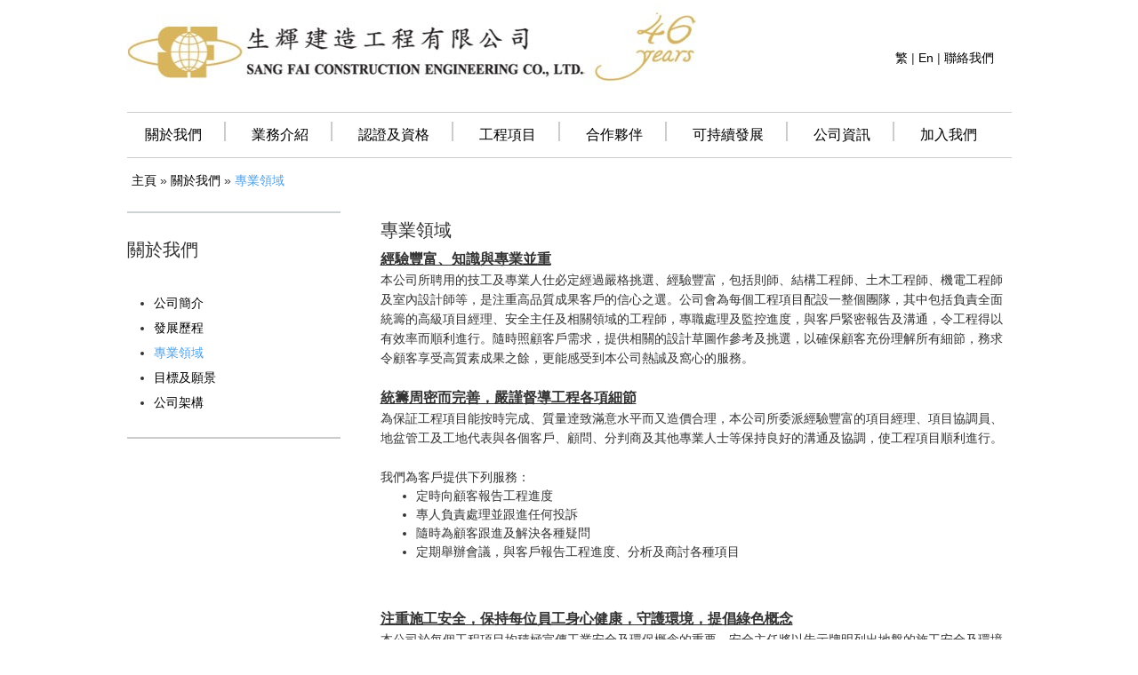

--- FILE ---
content_type: text/html
request_url: http://sang-fai.com/sangfai/about/22
body_size: 20006
content:
<!DOCTYPE html>
<html lang="zh-CN">
  <head>
    <meta charset="utf-8">
	<base href="http://sang-fai.com/">
    <meta http-equiv="X-UA-Compatible" content="IE=edge">
    <meta name="viewport" content="width=device-width, initial-scale=1">
    <meta name="viewport" content="width=device-width, initial-scale=1, maximum-scale=1, user-scalable=no">
    <!-- 上述3个meta标签*必须*放在最前面，任何其他内容都*必须*跟随其后！ -->
    <meta name="description" content="">
    <meta name="author" content="">

    <title>SangFai</title>

    <!-- Bootstrap core CSS -->
	<link rel ="stylesheet" href="css/bootstrap.min.css">

	<!-- 自定義response CSS -->
	<link rel ="stylesheet" href="css/response_lg.css">
	<link rel ="stylesheet" href="css/response_md.css">
	<link rel ="stylesheet" href="css/response_sm.css">

	<link rel="stylesheet" type="text/css" href="css/component.css" />
	<link rel="stylesheet" href="css/colorbox.css">

	<script src="js/jquery.min.js"></script>
	<script src="js/bootstrap.min.js"></script>

	<script src="js/snap.svg-min.js"></script>

	<script src="js/jquery-1.11.1.min.js"></script>

	<!-- light box -->
	<script type="text/javascript" src="lib/jquery.mousewheel-3.0.6.pack.js"></script>

	<script type="text/javascript" src="source/jquery.fancybox.js?v=2.1.5"></script>

	<link rel="stylesheet" type="text/css" href="source/jquery.fancybox.css?v=2.1.5" media="screen" />

	<link rel="stylesheet" type="text/css" href="source/helpers/jquery.fancybox-thumbs.css?v=1.0.7" />

	<script type="text/javascript" src="source/helpers/jquery.fancybox-thumbs.js?v=1.0.7"></script>

	<script src="js/jquery.sliphover.min.js"></script>

	<script type="text/javascript">
          $(function(){

        $('#contain').sliphover({
            duration:600
        });
        })
	</script>
  </head>

  <body>
	<div class="navbar-wrapper">
		<div class="container clearfix">
			<div class="sf_top clearfix">
				<div class="logo"><a href="sangfai"><img src="images/Logo20200228.jpg"></a></div>
				<div class="lang_change">
					<a href="sangfai/set_language/">繁</a> |
					<a href="sangfai/set_language/_en">En</a> |
					<a href="sangfai/contact">聯絡我們</a>
				</div>
			</div>

			<!-- ------------------引入導航欄------------------------ -->
			<nav class="navbar navbar-default">
        <div class="container-fluid">
          <div class="navbar-header">
            <button type="button" class="navbar-toggle collapsed" data-toggle="collapse" data-target="#navbar" aria-expanded="false" aria-controls="navbar">
              <!-- <img src="../sangfai/xz.png"> -->
              <span class="glyphicon glyphicon-chevron-down" aria-hidden="true"></span>
            </button>
            <a class="navbar-brand" href="#">目錄</a>
          </div>

          <div id="navbar" class="navbar-collapse collapse">
               <ul class="nav navbar-nav">
                 <li class="presentation li_pre clearfix">
                  <a href="sangfai/about/">關於我們</a>
                  <div class="nav_minus"><span class="glyphicon glyphicon-minus" aria-hidden="true"></span></div>
                  <div class="nav_more"><span class="glyphicon glyphicon-plus" aria-hidden="true"></span></div>
                  <ul class="top">
                                      <li>
                      <a href="sangfai/about/20">
                        <span>公司簡介</span>
                      </a>
                    </li>
                                      <li>
                      <a href="sangfai/about/21">
                        <span>發展歷程</span>
                      </a>
                    </li>
                                      <li>
                      <a href="sangfai/about/22">
                        <span>專業領域</span>
                      </a>
                    </li>
                                      <li>
                      <a href="sangfai/about/23">
                        <span>目標及願景</span>
                      </a>
                    </li>
                                      <li>
                      <a href="sangfai/about/24">
                        <span>公司架構</span>
                      </a>
                    </li>
                                    </ul>
                 </li>
                 <div class="v_line">&nbsp;</div>

                 <li class="presentation li_pre clearfix " >
                 <a href="sangfai/business/">業務介紹</a>
                 <div class="nav_minus"><span class="glyphicon glyphicon-minus" aria-hidden="true"></span></div>
                 <div class="nav_more"><span class="glyphicon glyphicon-plus" aria-hidden="true"></span></div>
                  <ul>
                                      <li>
                      <a href="sangfai/business/2">
                        <span>室內設計工程</span>
                      </a>
                    </li>
                                      <li>
                      <a href="sangfai/business/3">
                        <span>室內裝飾工程</span>
                      </a>
                    </li>
                                      <li>
                      <a href="sangfai/business/4">
                        <span>屋宇 / 大廈翻新工程</span>
                      </a>
                    </li>
                                      <li>
                      <a href="sangfai/business/5">
                        <span>外牆維修及裝飾工程</span>
                      </a>
                    </li>
                                      <li>
                      <a href="sangfai/business/6">
                        <span>建造樓宇工程</span>
                      </a>
                    </li>
                                      <li>
                      <a href="sangfai/business/7">
                        <span>屋宇/商場改建工程</span>
                      </a>
                    </li>
                                      <li>
                      <a href="sangfai/business/8">
                        <span>大廈防火改善工程</span>
                      </a>
                    </li>
                                      <li>
                      <a href="sangfai/business/9">
                        <span>玻璃幕牆及鋁窗更換工程</span>
                      </a>
                    </li>
                                    </ul>
                 </li>
                 <div class="v_line">&nbsp;</div>

                 <li class="presentation li_pre clearfix">
                  <a href="sangfai/approve/">認證及資格</a>
                  <div class="nav_minus"><span class="glyphicon glyphicon-minus" aria-hidden="true"></span></div>
                  <div class="nav_more"><span class="glyphicon glyphicon-plus" aria-hidden="true"></span></div>
                  <ul>
                      <li>
                        <a href="sangfai/approve/">
                          <span>認可專業資格</span>
                        </a>
                      </li>
                      <li>
                        <a href="sangfai/approve/sf_awards/">
                          <span>獎項</span>
                        </a>
                      </li>
                  </ul>
                 </li>
                 <div class="v_line">&nbsp;</div>

                 <li class="presentation li_pre clearfix"  >
                  <a href="sangfai/engineering/">工程項目</a>
                  <div class="nav_minus"><span class="glyphicon glyphicon-minus" aria-hidden="true"></span></div>
                  <div class="nav_more"><span class="glyphicon glyphicon-plus" aria-hidden="true"></span></div>
                  <ul class="top">
                                      <li>
                      <a href="sangfai/engineering/7">
                        <span>酒店項目</span>
                      </a>
                    </li>
                                      <li>
                      <a href="sangfai/engineering/8">
                        <span>住宅項目</span>
                      </a>
                    </li>
                                      <li>
                      <a href="sangfai/engineering/9">
                        <span>建築項目</span>
                      </a>
                    </li>
                                      <li>
                      <a href="sangfai/engineering/10">
                        <span>商廈項目</span>
                      </a>
                    </li>
                                      <li>
                      <a href="sangfai/engineering/11">
                        <span>商場項目</span>
                      </a>
                    </li>
                                      <li>
                      <a href="sangfai/engineering/16">
                        <span>其他項目</span>
                      </a>
                    </li>
                                      <li>
                      <a href="sangfai/engineering/17">
                        <span>辦公室樓層項目</span>
                      </a>
                    </li>
                                      <li>
                      <a href="sangfai/engineering/18">
                        <span>機構項目</span>
                      </a>
                    </li>
                                      <li>
                      <a href="sangfai/engineering/19">
                        <span>改建及加建工程</span>
                      </a>
                    </li>
                                      <li>
                      <a href="sangfai/engineering/20">
                        <span>主題樂園</span>
                      </a>
                    </li>
                                    </ul>
                 </li>
                 <div class="v_line">&nbsp;</div>

                 <li class="presentation li_pre clearfix" >
                  <a href="sangfai/partner/">合作夥伴</a>
                  <div class="nav_minus"><span class="glyphicon glyphicon-minus" aria-hidden="true"></span></div>
                  <div class="nav_more"><span class="glyphicon glyphicon-plus" aria-hidden="true"></span></div>
                  <ul class="top">
                                      <li>
                      <a href="sangfai/partner/2">
                        <span>合作伙伴</span>
                      </a>
                    </li>
                                      <li>
                      <a href="sangfai/partner/3">
                        <span>合作機會</span>
                      </a>
                    </li>
                                    </ul>
                 </li>
                 <div class="v_line">&nbsp;</div>

                 <li class="presentation li_pre clearfix" >
                  <a href="sangfai/develop/">可持續發展</a>
                  <div class="nav_minus"><span class="glyphicon glyphicon-minus" aria-hidden="true"></span></div>
                  <div class="nav_more"><span class="glyphicon glyphicon-plus" aria-hidden="true"></span></div>
                  <ul>
                                        <li>
                      <a href="sangfai/develop/1">
                        <span>公司專長</span>
                      </a>
                    </li>
                                        <li>
                      <a href="sangfai/develop/2">
                        <span>可持續發展</span>
                      </a>
                    </li>
                    
                  </ul>
                 </li>
                 <div class="v_line">&nbsp;</div>

                 <li class="presentation li_pre clearfix">
                  <a href="sangfai/news/">公司資訊</a>
                  <div class="nav_minus"><span class="glyphicon glyphicon-minus" aria-hidden="true"></span></div>
                  <div class="nav_more"><span class="glyphicon glyphicon-plus" aria-hidden="true"></span></div>
                  <ul>
                    <li>
                      <a href="sangfai/news/">
                        <span>最新消息</span>
                      </a>
                    </li>
                  </ul>
                 </li>
                 <div class="v_line">&nbsp;</div>

                 <li class="presentation li_pre clearfix">
                  <a href="sangfai/join/">加入我們</a>
                  <div class="nav_minus"><span class="glyphicon glyphicon-minus" aria-hidden="true"></span></div>
                  <div class="nav_more"><span class="glyphicon glyphicon-plus" aria-hidden="true"></span></div>
                  <ul class="top">
                                          <li>
                        <a href="sangfai/join/2">
                          <span>就業機會</span>
                        </a>
                      </li>
                                      </ul>
                 </li>
               </ul>
             </div><!--/.nav-collapse -->
        </div><!--/.container-fluid -->
      </nav>

			<!-- ------------------引入網頁主體------------------------ -->
			<div class="jumbotron">
    <div class="page-center2">
		<div class="navigation">
		  <a href="">主頁</a>
			 »
			 <a href="sangfai/about/">關於我們</a>
			 »
			<a class="c_show" href="">
				專業領域			</a>
		</div>
		<div class="row">
			<div class="content">
				<div class="coleft">
				  <div class="border">
						<h3>關於我們</h3>
				  </div>
				  <div class="cole">
					<ul>
											<li class=" about">
							<a href="sangfai/about/20" title="公司簡介">
								<span>公司簡介</span>
							</a>
						</li>
											<li class=" about">
							<a href="sangfai/about/21" title="發展歷程">
								<span>發展歷程</span>
							</a>
						</li>
											<li class="active about">
							<a href="sangfai/about/22" title="專業領域">
								<span>專業領域</span>
							</a>
						</li>
											<li class=" about">
							<a href="sangfai/about/23" title="目標及願景">
								<span>目標及願景</span>
							</a>
						</li>
											<li class=" about">
							<a href="sangfai/about/24" title="公司架構">
								<span>公司架構</span>
							</a>
						</li>
										</ul>
				  </div>
				</div>
				<div class="page">
					<h3>
						專業領域					</h3>
					<div class="tact">
						<p>
	<table style="text-align:left;">
		<tbody>
			<tr>
				<td style="text-align:left;" colspan="3">
					<span style="line-height:1.5;"><span style="font-size:14px;"><strong><u></u></strong><strong><u><span style="font-family:Arial;font-size:16px;">經驗豐富、知識與專業並重</span></u></strong></span></span> 
				</td>
				<td style="text-align:left;">
					<br />
				</td>
				<td style="text-align:left;">
					<br />
				</td>
				<td style="text-align:left;">
					<br />
				</td>
				<td style="text-align:left;">
					<br />
				</td>
				<td style="text-align:left;">
					<br />
				</td>
				<td style="text-align:left;">
					<br />
				</td>
			</tr>
			<tr>
				<td style="text-align:left;" rowspan="6" colspan="9">
					<p>
						<span style="line-height:1.5;font-family:Arial;font-size:14px;"><span style="font-family:Arial;font-size:14px;">本公司所聘用的技工及專業人仕必定經過嚴格挑選、經驗豐富，包括則師、結構工程師、土木工程師、機電工程師及室內設計師等，是注重高品質成果客戶的信心之選。公司會為每個工程項目配設一整個團隊，其中包括負責全面統籌的高級項目經理、安全主任及相關領域的工程師，專職處理及監控進度，與客戶緊密報告及溝通，令工程得以有效率而順利進行。隨時照顧客戶需求，提供相關的設計草圖作參考及挑選，以確保顧客充份理解所有細節，務求令顧客享受高質素成果之餘，更能感受到本公司熱誠及窩心的服務。</span></span> 
					</p>
					<p>
						<span style="line-height:1.5;"><br />
</span> 
					</p>
					<p>
						<span style="line-height:1.5;font-family:Arial;font-size:16px;"><span style="font-family:Arial;font-size:16px;"><strong><u>統籌周密而完善，嚴謹督導工程各項細節</u></strong></span></span> 
					</p>
					<p>
						<span style="line-height:1.5;font-family:Arial;font-size:14px;"><span style="font-family:Arial;font-size:14px;">為保証工程項目能按時完成、質量逹致滿意水平而又造價合理，本公司所委派經驗豐富的項目經理、項目協調員、地盆管工及工地代表與各個客戶、顧問、分判商及其他專業人士等保持良好的溝通及協調，使工程項目順利進行。</span></span> 
					</p>
					<p>
						<span style="line-height:1.5;"><br />
</span> 
					</p>
					<p>
						<span style="line-height:1.5;font-family:Arial;font-size:14px;"><span style="font-family:Arial;font-size:14px;">我們為客戶提供下列服務：</span></span> 
					</p>
					<ul>
						<li>
							<span style="line-height:1.5;font-family:Arial;font-size:14px;"><span style="font-family:Arial;font-size:14px;">定時向顧客報告工程進度</span></span> 
						</li>
						<li>
							<span style="line-height:1.5;font-family:Arial;font-size:14px;"><span style="font-family:Arial;font-size:14px;">專人負責處理並跟進任何投訴</span></span> 
						</li>
						<li>
							<span style="line-height:1.5;font-family:Arial;font-size:14px;"><span style="font-family:Arial;font-size:14px;">隨時為顧客跟進及解決各種疑問</span></span> 
						</li>
						<li>
							<span style="line-height:1.5;font-family:Arial;font-size:14px;"><span style="font-family:Arial;font-size:14px;">定期舉辦會議，與客戶報告工程進度、分析及商討各種項目</span></span> 
						</li>
					</ul>
					<p>
						<span style="line-height:21px;font-size:14px;"><br />
</span> 
					</p>
					<p>
						<br />
					</p>
					<p>
						<span style="line-height:1.5;font-family:Arial;font-size:16px;"><span style="font-family:Arial;font-size:16px;"><strong><u>注重施工安全，保持每位員工身心健康，守護環境，提倡綠色概念</u></strong></span></span> 
					</p>
					<p>
						<span style="line-height:1.5;font-family:Arial;font-size:14px;"><span style="font-family:Arial;font-size:14px;">本公司於每個工程項目均積極宣傳工業安全及環保概念的重要。安全主任將以告示牌明列出地盤的施工安全及環境保護之具體措施及改良方法。</span></span> 
					</p>
					<p>
						<br />
					</p>
				</td>
			</tr>
		</tbody>
	</table>
</p>
<p>
	<br />
</p>					</div>
				</div>
			</div>
		</div>
	</div>
</div>

			<!-- ------------------引入頁腳------------------------ -->
			
<footer class="site-footer">
	<div class="row">
		<div class="col-sm-12 col-md-12 clearfix"><p>@2026 SANG FAI 版權所有 不得轉載</p></div>
	</div>
</footer>


		</div>
	</div>
  </body>
</html>

<!-- nav unfold -->
<script type="text/javascript">
	$(document).ready(function(){
	  $(".nav_more").click(function(){
	  $(this).hide().next('ul').show(100);
	  $(this).siblings('.nav_minus').show();
	  });

	  $(".nav_minus").click(function(){
	  $('.nav_more').next('ul').hide();
	  $('.nav_minus').hide();
	  $('.nav_more').show();
	  });

	  $(window).resize(function(){
	  	var w = $('body');
	  	if (w.innerWidth() > 768) {
	    $('#navbar').hide();
	    location.reload();
	  	};
	  });

	});
</script>

<!-- light box -->
<script>
	/*
	 *  Thumbnail helper. Disable animations, hide close button, arrows and slide to next gallery item if clicked
	 */

	$('.fancybox-thumbs').fancybox({
		prevEffect : 'none',
		nextEffect : 'none',

		closeBtn  : false,
		arrows    : false,
		nextClick : true,

		helpers : {
			thumbs : {
				width  : 50,
				height : 50
			}
		}
	});
</script>


--- FILE ---
content_type: text/css
request_url: http://sang-fai.com/css/response_lg.css
body_size: 7343
content:
/* **********************************Standard 995 or larger (browsers) ***************************************/
@media screen and (min-width:995px) {
.container-fluid{
	padding-left: 0;
	padding-right: 0;
}

#navbar{
	/*padding: 0;*/
}

.container{
	padding: 0;
	width: 995px;
	margin-right: auto;
	margin-left: auto;
}

.logo{
	float: left;
}
.lang_change{
	margin-right: 20px;
	margin-top:55px;
	float: right;
}
.lang_change >a:hover{
	text-decoration: none;
}
.navbar{
	width: 100%;
	margin: 0;
	border: 0;
	background-color: #fff;
	float: left;
	/*height: 35px;*/
}
.navbar-default .navbar-nav>li>a{
	color: #000;
	text-decoration: none;
}

.navbar-header{
	display: none;
}

.nav{
	float: left;
	font-size: 16px;
	width: 100%;
}

.presentation{
	padding: 0;
	max-width: 120px;
	float: left;
	position: absolute;
	text-align: center;
	line-height: 50px;
}

.presentation:hover > ul{  display: block;}
.presentation_en:hover > ul{  display: block;}

.presentation ul li{
	/* border-right: 1px solid #4A6786; */
	margin: 0 5px 0 5px;
	border-bottom: 1px solid #cccccc;
	padding:5px;
	line-height: 20px;
	font-size: 12px;
}

.li_pre ul li{
	/* border-right: 1px solid #4A6786; */
	margin: 0 5px 0 5px;
	border-bottom: 1px solid #cccccc;
	padding:5px;
	line-height: 20px;
	font-size: 12px;
}

.presentation ul li a{
	text-decoration: none;
	text-align: left;
	color:#000;
}

.presentation ul li a:hover{
	text-decoration: none;
	color: #4499C4;
}

.li_pre ul li a:hover{
	text-decoration: none;
	color: #4499C4;
}

.presentation a{color:#000;}

.v_line{
	height: 100%;
	margin:10px 20px 5px 20px;
	float: left;
	border-left: 2px solid #cccccc;
}

.v_line_en{
	height: 35px;
	margin:10px 3px 10px 7px;
	float: left;
	/*width: 5px;
	height: 20px;*/
	border-left: 1px solid #cccccc;
}
.li_pre{
	padding: 0;
	max-width: 120px;
	float: left;
	position: absolute;
	text-align: center;
	line-height: 50px;
}


.presentation >ul{
	margin-left: -15px;
	text-align: left;
	display: none;
	top: 100%;
	left: 0;
	background: #f3f3f3;
	position: absolute;
	font-weight: 300;
	padding:0px;
	list-style: none;
	z-index: 100;
	width: 120px;
	border-bottom: 1px solid #4A6786;
}

.li_pre >ul{
	text-align: left;
	display: none;
	top: 100%;
	left: 0;
	background: #f3f3f3;
	position: absolute;
	font-weight: 300;
	padding:0px;
	list-style: none;
	z-index: 100;
	width: 128px;
	border-bottom: 1px solid #4A6786;
}

.container-fluid{
	border-top:1px solid #ccc;
	border-bottom:1px solid #ccc;
}

.top_en{
	margin-top: 20px;
}

.nav_more{
	display: none;
}

.navigation{
	width: 100%;
	float: left;
	margin: 5px;
}

.sf_top{
	float: left;
	width: 100%;
}

.container .jumbotron{padding:0px;}
.page-center2{background:white;}
.site-footer{border-top: 1px solid #ccc;padding: 10px 0px;clear: both;}
.col-md-12{text-align:center;}


.border h3{border-top: 2px solid #CED2D2;width: 100%;padding-top: 30px;  padding-bottom: 25px;}
.content h3{font-size: 20px;}
.content p{font-size: 15px;margin: 0;}
/*.content h3 a{color: #f00;font-size: 22px;}*/
.tem{float: left;width: 155px;margin: 20px 7px 9px 0;border: 1px solid #D2D2D2;margin-left: 100px;}
.tem ul li p{font-size: 13px;padding: 0px;width: 100%;}
.tem ul li a{color: #258BE9;font-size: 20px;}
.tem ul{padding: 5px 5px 5px 5px;}

/*content>menu*/
.coleft{
	padding:0 0 15px 0;
	float: left;
	width: 240px;
	/*padding-bottom: 15px;*/
	border-bottom: 2px solid #cccccc;
}

.cole ul{
	padding: 0;
	margin-left: 30px;
}

.active a{
	color: #4DA0E7;
}
.about{
	line-height: 28px;
}

.about a{
	text-decoration: none;
}

.about a:hover{
	color: #4DA0E7;
}


.c_show{  color: #4DA0E7;}

/*.content.text*/
.con{width:250px;margin-right:10px;float:left; padding-bottom: 20px;}

.text-2{width: 680px;margin-left: 1px;float: right;}

.button{  text-align: right;}


/*web.html*/
.content1 h3{padding: 20px 0px 0px 20px;float: left;font-size: 20px;color: #f01e1e;}
.content1 p{padding: 30px 40px 20px 30px;font-size: 20px;}
.content1 img{width:80%;}

/*magento-site.html*/
.partmenu{padding-bottom: 70px;}

/*base-banner-effect.html*/
.item img{width:100%;}

/*ecomm_osc.html*/
.ta img{width:30%;}

/*contact.html*/
.md-1{  padding-bottom: 50px;}
.md-1 input{width:400px;color: #8b8b8a;height: 41px;border: 1px solid #e0e2e1;-moz-box-sizing: border-box;box-sizing: border-box;margin: 0;}
.md-2 textarea{width: 450px;height: 200px;font-size: 13px;padding: 10px 10px 10px 2px;color: #8b8b8a;border: 1px solid #e0e2e1;}

/* banner */
.bannerCSS{width:950px;height:407px;}

/* page */
.navigation{  padding-top: 10px;}

.page{float: right; width: 710px; padding-top:10px; /* border: 1px solid; */ }

.tact{padding:0px; margin:0 auto 0 auto;}
.tact img{	max-width: 100%;}

.content h5{padding: 0 10px 0 10px;width: 220px;}

.row{
	margin-top: 15px;
}

/* overview */
.tton{  width: 50%; height: 30px;text-align: center;background-color: #F2F2F2; border-radius: 10%;}
.tton a{  font-size: 20px;}

/*
 * professional
 * 前台專業資格樣式
 *
 */
.page_award_left{
	width: 50%;
	float: left;
}

.page_award_right{
	width: 50%;
	float: right;
}

.part{
	margin-left: 15px;
	width: 100%;
	margin-bottom: 25px;
}

.part h4{
	color: rgb(205, 9, 9);
	font-weight: 600;
	font-family: -webkit-pictograph;
}

.approve_content{
	margin-left: 25px;
}

/* awards */
.year{border-bottom: 1px solid #CED2D2;}

/* contact */
.tt{
	padding-top: 0px;
	width: 400px;
	float: left;
  }

.kk{
	padding: 70px 20px 20px 20px;
	float: right;
	/*border: 1px solid;*/
	width: 500px;
	}

.kk h5{padding-left: 0px; font-size: 15px;font-weight: 700;  padding-bottom: 20px;}
.kk p{  font-size: 13px;}
.eamilButton{color: #fff; background-color: black;}

.map{
	margin-top: 80px;
}

/* news */
.new{border: 1px solid #CED2D2;margin-left:auto;margin-right: auto;width: 95%; margin: 10px;float: left;}
.new p{font-size: 13px;}
.new1{width: 60%;float: left;padding: 5px;}
.new1 > .time{float: left; width: 25%;  }
.new1 > .newstitle{float: left; width: 72%; color: red; }
.new1 > .content{float: left; width: 100%; margin: 5px auto 5px auto;padding:5px; border-top: 1px solid;word-wrap:break-word;}
.new2{float:right;margin: 0 atuo 0 auto 0;}
.new2 > img{width:250px;height:160px; padding:5px;text-align: center;}
.new_min{display: none;}

/*項目工程圖片*/
.pull-left{
	margin:15px 5px;
}

.awards{
	margin: 0;
}

.contact-form{
	margin-top: 20px;
}

.contact_input{
	margin: 0 0 10px 0;
}

/**************************** 前台項目介紹 */
.pics{
	margin-left: auto;
	margin-right: auto;
	/*height: 200px;*/
	/*border: 1px solid;*/
	width: 680px;
	float: left;
}

.pic_detail{
	float: left;
	margin: 15px 10px 5px 8px;
}

.pic_detail img{
	width: 320px;
	height: 115px;
}

.text-1 p{border-bottom: 2px solid #ccc;padding: 10px 0px;}
.text-1{
	float: left;
	width: 250px;
}

.news_front{
	margin-top: 10px;
	margin-bottom: 10px;
	padding: 2px 2px 15px 2px;
	border-bottom: 2px solid #ccc;
}

.fenye_show{
	float: left;
	height: 75px;
	margin-left: 200px;
	margin-right: auto;
}

/* 工程項目分頁 */
.eng_pagination{
	/*border: 1px solid;*/
	margin-left: auto;
	margin-right: auto;
	width: 50%;
	text-align: center;
}

/* 獎項樣式 */
.award_fenye{
	width: 50%;
	margin-left: auto;
	margin-right: auto;
	text-align: center;
}

.nav_minus{
	display: none;
}

.nav_more{
	display: none;
}

.col-md-6 >.cr{
	text-align: right;
}

}
/*screen end*/


--- FILE ---
content_type: text/css
request_url: http://sang-fai.com/css/response_md.css
body_size: 5131
content:
/* ***************Smaller than standard 995 (devices and browsers)******************* */
@media only screen and (min-width: 768px) and (max-width: 994px) {
.container{
	padding: 0;
	margin-right: auto;
	margin-left: auto;
}

.navbar-header{
	display: block;
}

.navbar-brand{
	display: none;
}

.pic_detail  img{
	width: 100%;
}

.logo img{
	width: 95%;
	float: left;
}

.lang_change{
	font-size: 18px;
	padding: 5px 10px 5px 20px;
	float: left;
	margin: 0 0 10px 0;
	width: 100%;
	border-top: 2px solid #f3f3f3;
	border-bottom: 2px solid #f3f3f3;
}

.lang_change >a:hover{
	text-decoration: none;
}

.navbar{
	width: 100%;
	margin: 0;
	border: 0;
	background-color: #fff;
	float: left;
}

.navbar-collapse{
	padding: 0;
}

.navbar-default .navbar-nav>li>a{
	color: #000;
	text-decoration: none;
}

.navbar-header{
	display: none;
}

.nav{
	float: left;
	font-size: 16px;
	width: 100%;
}

.nav_more{
	display: none;
}

.presentation{
	min-width: 85px;
	padding: 15px;
	float: left;
	position: absolute;
	text-align: center;
	line-height: 50px;
}

.presentation:hover > ul{  display: block;}
.presentation_en:hover > ul{  display: block;}

.presentation ul li{
	/* border-right: 1px solid #4A6786; */
	margin: 0 5px 0 5px;
	border-bottom: 1px solid #cccccc;
	padding:5px;
	line-height: 20px;
	font-size: 12px;
}

.li_pre ul li{
	/* border-right: 1px solid #4A6786; */
	margin: 0 5px 0 5px;
	border-bottom: 1px solid #cccccc;
	padding:5px;
	line-height: 20px;
	font-size: 12px;
}

.presentation ul li a{
	text-decoration: none;
	text-align: left;
	color:#000;
}

.presentation ul li a:hover{
	text-decoration: none;
	color: #4499C4;
}

.li_pre ul li a:hover{
	text-decoration: none;
	color: #4499C4;
}

.top_en{
	margin-top: 20px;
}

.presentation a{color:#000;}

.v_line{
	height: 100%;
	margin:10px 0;
	float: left;
	border-left: 2px solid #cccccc;
}

.v_line_en{
	height: 35px;
	margin:10px 0;
	float: left;
	border-left: 2px solid #cccccc;
}

.li_pre{
	padding: 0;
	max-width: 120px;
	float: left;
	position: absolute;
	text-align: center;
	line-height: 50px;
}


.presentation >ul{
	text-align: left;
	display: none;
	top: 100%;
	left: 0;
	background: #f3f3f3;
	position: absolute;
	font-weight: 300;
	padding:0px;
	list-style: none;
	z-index: 100;
	width: 120px;
	border-bottom: 1px solid #4A6786;
}

.li_pre >ul{
	text-align: left;
	display: none;
	top: 100%;
	left: 0;
	background: #f3f3f3;
	position: absolute;
	font-weight: 300;
	padding:0px;
	list-style: none;
	z-index: 100;
	width: 120px;
	border-bottom: 1px solid #4A6786;
}

.container-fluid{
	padding: 0;
}

.news_front{
	margin-top: 10px;
	margin-bottom: 10px;
	padding: 2px 2px 15px 2px;
	border-bottom: 2px solid #ccc;
}

.button{
	text-align: right;
}


.pic_detail{
	margin:5px;
}

.nav_minus{
	display: none;
}

.nav_more{
	display: none;
}

.content h3 {
    font-size: 20px;
}

/* 導航內頁 */
.navigation{
	width: 100%;
	float: left;
	margin: 10px;
}


.page-center2{
	min-height: 500px;
	width: 100%;
}

.row{
	width: 100%;
}

.container .jumbotron{
	width: 100%;
	float: left;
	padding: 0;
}

.coleft{
	min-width: 150px;
	border-top:1px solid #ccc;
	border-bottom:1px solid #ccc;
	margin:15px 5px;
	float: left;
	width: 20%;
}

.cole ul{
	padding: 0;
	margin-left: 30px;
}

.active a{
	color: #4DA0E7;
}
.about{
	line-height: 28px;
}

.about a{
	text-decoration: none;
}

.about a:hover{
	color: #4DA0E7;
}

.page{
	min-width: 550px;
	margin:15px 0;
	/*border: 1px solid;*/
	float: right;
	width: 75%;
}

.tact img{	max-width: 100%;}

/*
 * professional
 * 前台專業資格樣式
 *
 */
.content p{font-size: 15px;margin: 0;}

.page_award_left{
	width: 50%;
	float: left;
}

.page_award_right{
	width: 50%;
	float: right;
}
.part{
	margin-left: 15px;
	width: 100%;
	margin-bottom: 25px;
	}

.part h4{
	color: rgb(205, 9, 9);
	font-weight: 600;
	font-family: -webkit-pictograph;
}

.approve_content{
	margin-left: 25px;
}

/* 獎項樣式 */
.award_fenye{
	width: 50%;
	margin-left: auto;
	margin-right: auto;
	text-align: center;
}

.year{
	width: 100%;
    border-bottom: 1px solid #CED2D2;
}

.pull-left{
	margin-top: 5px;
}

.pull-left img{
	margin:0 3px;
	width: 180px;
}

.pull-left >h5{
	padding: 5px 10px;
	margin-bottom: 20px;
}


/* contact */
.tt{
	padding-top: 0px;
	width: 45%;
	float: left;
  }

.kk{
	padding: 70px 20px 20px 20px;
	float: right;
	/*border: 1px solid;*/
	width: 55%;
	}

.kk h5{padding-left: 0px; font-size: 15px;font-weight: 700;  padding-bottom: 20px;}
.kk p{  font-size: 13px;}
.eamilButton{color: #fff; background-color: black;}

.map{
	margin-top: 80px;
}
/* news */
.new{border: 1px solid #CED2D2;margin-left:auto;margin-right: auto;width: 95%; margin: 10px;float: left;}
.new p{font-size: 13px;}
.new1{width: 60%;float: left;padding: 5px;}
.new1 > .time{float: left; width: 100px;  }
.new1 > .newstitle{float: left; color: red; }
.new1 > .content{float: left; width: 100%; margin: 5px auto 5px auto;padding:5px; border-top: 1px solid;word-wrap:break-word;}
.new2{float:right;margin: 0 atuo 0 auto 0;}
.new2 > img{width:210px;height:150px; padding:5px;text-align: center;}
.new_min{display: none;}

}/*screen end*/


--- FILE ---
content_type: text/css
request_url: http://sang-fai.com/css/response_sm.css
body_size: 5284
content:
/****************************************** only screen smaller than 768px ******************************/
@media only screen and (max-width: 767px) {
.logo img{
	width: 95%;
	float: left;
}

.lang_change{
	font-size: 18px;
	padding: 5px 10px 5px 20px;
	float: left;
	margin: 0 0 10px 0;
	width: 100%;
	border-top: 2px solid #f3f3f3;
	border-bottom: 2px solid #f3f3f3;
}

.lang_change >a:hover{
	text-decoration: none;
}

.navbar{
	min-height: 30px;
	width: 100%;
	margin: 0 15px 5px 15px;
	border: 0;
	background-color: #fff;
	float: left;
}

#navbar{
	padding: 0;
	width: 100%;
}

.navbar-default{
	background-color: #fff;
	color: #000;
}

.navbar-default .navbar-collapse{
	border: 0;
}

.navbar-header{
	height: 37px;
	border: 1px solid;
}

.navbar-brand{
	color: #000;
	padding: 5px;
	font-size: 20px
}

.navbar-default .navbar-brand{
	color: #000;
}

.container-fluid >.navbar-header{
	width: 150px;
	margin-right: 15px;
}

.navbar-toggle{
	border: 0;
	padding-bottom:5px;
	margin: 0 20px 0 0;
}

.navbar-default .navbar-toggle:hover{
	background-color: #fff;
}

.navbar-default .navbar-toggle:focus{
	background-color: #fff;
}

.navbar-default .navbar-toggle:visited{
	background-color: #fff;
}

.navbar-nav{
	margin: 0;
}

.navbar-default .navbar-nav>li>a{
	color: #000;
	text-decoration: none;
	font-size: 20px;
}

.v_line{
	display: none;
}

.v_line_en{
	display: none;
}

.con{
	display: none;
}

.text-2 >h3{
	display: none;
}

.pic_detail img{
	margin: 5px 0 5px 0;
	width: 100%;
}

.presentation >ul{
	border-top: 2px solid #d9b45b;
	border-bottom: 2px solid #d9b45b;
	display: none;
	float: left;
	width: 100%;
	float: left;
	padding: 5px;
	list-style: inherit;
}

.li_pre >ul{
	border-top: 2px solid #d9b45b;
	border-bottom: 2px solid #d9b45b;
	display: none;
	float: left;
	width: 100%;
	float: left;
	padding: 5px;
	list-style: inherit;
}

.presentation >ul>li{
	font-size: 16px;
	line-height: 30px;
}

.li_pre >ul>li{
	font-size: 16px;
	line-height: 30px;
}

.presentation >ul>li a{
	text-decoration: none;
}

.li_pre >ul>li a{
	text-decoration: none;
}

.presentation >ul>li a:hover{
	color: #d9b45b;
}

.li_pre >ul>li a:hover{
	color: #d9b45b;
}

.presentation{
	position: relative;
	width: 100%;
}

.nav >li>a{
	float: left;
}

.nav_more{
	padding: 10px;
	float: right;
}

.nav_minus{
	display: none;
	padding: 10px;
	float: right;
}

.navigation{
	display: none;
}


.jumbotron{
	padding: 0;
	float: left;
	width: 100%;
}

.coleft{
	padding-left: 35px;
	width: 100%;
	float: left;
}

.page{
	/*margin-left: -30px;*/
	float: right;
	width: 100%;
}

.tact img{	max-width: 100%;}
.cole ul{
	padding: 0;
	margin-left: 30px;
}

.active a{
	color: #4DA0E7;
}
.about{
	line-height: 28px;
}

.about a{
	text-decoration: none;
}

.about a:hover{
	color: #4DA0E7;
}

.content p{font-size: 15px;margin: 0;}

/* professional */
.part1{width: 100%;float: left;}
.part2{width: 100%;float: left;}

.part{
	text-align: left;
	width: 100%;
	margin-bottom: 25px;
	}

.part h4{
	color: rgb(205, 9, 9);
	font-weight: 600;
	font-family: -webkit-pictograph;
}

.approve_content{
	margin-left: 25px;
}

.part2 p{font-size: 14px;margin: 0px;}

.page_award_left{
	text-align: center;
	width: 100%;
	float: left;
}

.page_award_right{
	text-align: center;
	width: 100%;
	float: left;
}

.pull-left{
	width: 100%;
	margin: 5px 0 5px 0;
}

.pull-left img{
	width: 100%;
}

/* contact */
.tt{
	padding-top: 0px;
	width: 100%;
	float: left;
  }

.kk{
	padding-top: 50px;
	/*padding-left: 10px;*/
	float: left;
	/*border: 1px solid;*/
	width: 100%;
	}

.kk h5{padding-left: 0px; font-size: 15px;font-weight: 700;  padding-bottom: 20px;}
.kk p{  font-size: 13px;}
.eamilButton{color: #fff; background-color: black;}

.map{
	width: 100%;
	margin-top: 80px;
}
/* news */
.new{border: 1px solid #CED2D2;margin-left:auto;margin-right: auto;width: 95%; margin: 10px;float: left;}
.new p{font-size: 13px;}
.new1{width: 100%;float: left;padding: 5px;}
.new1 > .time{float: left; width: 100px;}
.new1 > .newstitle{float: left;color: red;margin-left: 5px; }
.new1 > .content{float: left; width: 100%; margin: 5px auto 5px auto;padding:5px; border-top: 1px solid;word-wrap:break-word;}
/*.new2{float:right;margin: 0 atuo 0 auto 0;}*/
.new_min{
	display: block;
	float: right;
	text-align: center;
}
.new_min >img{width:250px;height:160px; padding:5px;text-align: center;}

.new2{display: none;}

.site-footer{
	float: left;
}

}
/* screen end */

/* All Mobile Sizes (devices and browser) */
@media only screen and (max-width: 400px) {
.navbar{
	min-height: 30px;
	width: 90%;
	margin: 0 0 5px 15px;
	border: 0;
	background-color: #fff;
	float: left;
}

.nav_minus{
	display: none;
	padding: 10px;
	float: right;
}

.navigation{
	display: none;
}
.cole ul{
	padding: 0;
	margin-left: 30px;
}

.active a{
	color: #4DA0E7;
}
.about{
	line-height: 28px;
}

.about a{
	text-decoration: none;
}

.about a:hover{
	color: #4DA0E7;
}

}/* screen end */


--- FILE ---
content_type: text/css
request_url: http://sang-fai.com/css/component.css
body_size: 4577
content:
/* Common style */
.grid {
	margin-left: 10px;
	max-width: 1000px;
	width:650px;
	border: 1px solid;
}

.grid a {
	float: left;
	color: #333;
}

.grid a:nth-child(odd) {

}

.grid figure {
	/*position: relative;*/
	/*overflow: hidden;*/
	margin: 5px;
	/*background: #333;*/
	width: 320px;
	height: 115px;
	float: left;
}

.grid figure img {
	/*position: relative;*/
	display: block;
	/*opacity: 0.7;*/
	width: 200px;
	height: 115px;
	float: left;
	/*transition: opacity 0.3s;*/
}

.grid figcaption {
	position: absolute;
	top: 0;
	z-index: 11;
	width: 100%;
	height: 100%;
	text-align: center;
}

.grid figcaption h2 {
	margin: 0 0 20px 0;

	text-transform: uppercase;
	letter-spacing: 1px;
	font-weight: 300;
	font-size: 130%;
	-webkit-transition: -webkit-transform 0.3s;
	transition: transform 0.3s;
}

.grid figcaption p {
	padding: 0 20px;
	color: #aaa;
	font-weight: 300;
	-webkit-transition: opacity 0.3s, -webkit-transform 0.3s;
	transition: opacity 0.3s, transform 0.3s;
}

.grid figcaption h2,
.grid figcaption p {
	-webkit-transform: translateY(50px);
	transform: translateY(50px);
}

.grid figure button {
	position: absolute;
	padding: 4px 20px;
	border: none;
	text-transform: uppercase;
	letter-spacing: 1px;
	font-weight: bold;
	-webkit-transition: opacity 0.3s, -webkit-transform 0.3s;
	transition: opacity 0.3s, transform 0.3s;
}

.grid figcaption,
.grid figcaption h2,
.grid figcaption p,
.grid figure button {
	-webkit-backface-visibility: hidden;
	backface-visibility: hidden;
}

/* Style for SVG */
.grid svg {
	position: absolute;
	top: -1px; /* fixes rendering issue in FF */
	z-index: 10;
	width: 100%;
	height: 180%;
}

.grid svg path {
	fill: #ECE8E7;
}

/* Hover effects */
.grid a:hover figure img {
	opacity: 1;
}

.grid a:hover figcaption h2,
.grid a:hover figcaption p {
	-webkit-transform: translateY(0);
	transform: translateY(0);
}

.grid a:hover figcaption p {
	opacity: 0;
}

/* Individual styles */
.demo-1 body {
	background: #3498db;
}

.demo-1 .grid figure button,
.demo-3 .grid figure button {
	top: 50%;
	left: 50%;
	border: 3px solid #fff;
	background: transparent;
	color: #fff;
	opacity: 0;
	-webkit-transform: translateY(-50%) translateX(-50%) scale(0.25);
	transform: translateY(-50%) translateX(-50%) scale(0.25);
}

.demo-1 .grid a:hover figure button,
.demo-3 .grid a:hover figure button {
	opacity: 1;
	-webkit-transform: translateY(-50%) translateX(-50%) scale(1);
	transform: translateY(-50%) translateX(-50%) scale(1);
}

.demo-2 body {
	background: #e74c3c;
}

.demo-2 .grid figcaption h2 {
	color: #e74c3c;
}

.demo-2 .grid figcaption p {
	-webkit-transition-delay: 0.05s;
	transition-delay: 0.05s;
}

.demo-2 .grid figure button {
	bottom: 0;
	left: 0;
	padding: 15px;
	width: 100%;
	background: #fff;
	color: #333;
	font-weight: 300;
	-webkit-transform: translateY(100%);
	transform: translateY(100%);
}

.demo-2 .grid a:hover figure button {
	-webkit-transition-timing-function: ease-out;
	transition-timing-function: ease-out;
	-webkit-transform: translateY(0);
	transform: translateY(0);
}

.demo-2 .grid figcaption h2,
.demo-2 .grid figcaption p,
.demo-3 .grid figcaption h2,
.demo-3 .grid figcaption p {
	-webkit-transition-timing-function: cubic-bezier(0.250, 0.250, 0.115, 1); /* older webkit */
	-webkit-transition-timing-function: cubic-bezier(0.250, 0.250, 0.115, 1.445);
	timing-function: cubic-bezier(0.250, 0.250, 0.115, 1.445);
}

.demo-2 .grid a:hover figcaption p,
.demo-3 .grid a:hover figcaption p {
	-webkit-transition-delay: 0s;
	transition-delay: 0s;
	-webkit-transition-duration: 0.1s;
	transition-duration: 0.1s;
}

.demo-3 body {
	background: #52be7f;
}

.demo-3 .grid figcaption h2 {
	color: #52be7f;
}

.demo-3 .grid a:hover figcaption h2 {
	-webkit-transform: translateY(5px);
	transform: translateY(5px);
}

/* Media Queries */
/* Let's redefine the width of each anchor and the margins */

@media screen and (max-width: 58em) {
	.grid a {
		width: 33.333%;
	}

	.grid a:nth-child(odd) {
		margin: 0;
	}

	.grid a:nth-child(3n-1) {
		margin: 30px 0 -30px 0;
	}
}

@media screen and (max-width: 45em) {
	.grid {
		max-width: 500px;
	}

	.grid a {
		width: 50%;
	}

	.grid a:nth-child(3n-1) {
		margin: 0;
	}

	.grid a:nth-child(even) {
		margin: 30px 0 -30px 0;
	}


	.grid figcaption h2 {
		margin-bottom: 0px;
		-webkit-transform: translateY(30px);
		transform: translateY(30px);
	}

	.grid figcaption p {
		margin: 0;
		padding: 0 10px;
	}
}

@media screen and (max-width: 27em) {
	.grid {
		max-width: 250px;
	}

	.grid a {
		width: 100%;
	}

	.grid a:nth-child(even) {
		margin: 0;
	}
}


--- FILE ---
content_type: text/javascript
request_url: http://sang-fai.com/js/jquery.sliphover.min.js
body_size: 2995
content:
/**
 * sliphover v2.0.1
 * require jquery 1.7+
 * wayou June 24, 2014,
 * MIT License
 * for more info pls visit :https://github.com/wayou/SlipHover
 */
!function(a,b){function g(b,c){this.element=b,this.settings=a.extend({},f,c),this._defaults=f,this._name=e,this.version="v1.2.0",this.init()}var e="sliphover",f={target:"img",caption:"title",duration:"fast",fontColor:"#fff",textAlign:"center",verticalMiddle:!0,backgroundColor:"rgba(0,0,0,.7)",reverse:!1,height:"100%",withLink:!0};g.prototype={init:function(){var b=this,c=this.settings.target;a(this.element).off("mouseenter.sliphover",c).on("mouseenter.sliphover",c,function(c){var d=a(c.target),e=b.createContainer(d);e.off("mouseenter.sliphover mouseleave.sliphover").on("mouseenter.sliphover mouseleave.sliphover",function(c){var f=b.getDirection(a(this),c);if(f=b.settings.reverse?f=(f+2)%4:f,"mouseenter"===c.type){var g=e.find(".sliphover-overlay");g.length||(g=b.createOverlay(b,f,d),a(this).html(g)),b.slideIn(b,g)}else b.removeOverlay(b,a(this),f)})})},createContainer:function(b){var c=b.offset().top,d=b.offset().left,e=b.outerWidth(),f=b.outerHeight();zIndex=b.css("z-index");var g=a("<div>",{"class":"sliphover-container"}).css({width:e,height:f,position:"absolute",overflow:"hidden",top:c,left:d,borderRadius:b.css("border-radius"),zIndex:zIndex==+zIndex?zIndex+1:999});return a("body").append(g),g},createOverlay:function(c,d,e){var f,g,h,i,j;switch(d){case 0:g=0,f="100%";break;case 1:g="100%",f=0;break;case 2:g=0,f="-100%";break;case 3:g="-100%",f=0;break;default:b.console.error("error when get direction of the mouse")}if(i=c.settings.verticalMiddle?a("<div>").css({display:"table-cell",verticalAlign:"middle"}).html(e.attr(c.settings.caption)):e.attr(c.settings.caption),j=e.parent("a"),j.length&&c.settings.withLink){var k=j.attr("href");h=a("<a>",{"class":"sliphover-overlay",href:k||"#"}).css({textDecoration:"none"})}else h=a("<div>",{"class":"sliphover-overlay"});return h.css({width:"100%",height:c.settings.height,position:"absolute",left:g,bottom:f,display:c.settings.verticalMiddle?"table":"inline",textAlign:c.settings.textAlign,color:c.settings.fontColor,backgroundColor:c.settings.backgroundColor}).html(i),h},slideIn:function(a,b){b.stop().animate({left:0,bottom:0},a.settings.duration)},removeOverlay:function(a,c,d){var e,f=c.find(".sliphover-overlay");switch(d){case 0:e={bottom:"100%",left:0};break;case 1:e={bottom:0,left:"100%"};break;case 2:e={bottom:"-100%",left:0};break;case 3:e={bottom:0,left:"-100%"};break;default:b.console.error("error when get direction of the mouse")}f.stop().animate(e,a.settings.duration,function(){c.remove()})},getDirection:function(a,b){var c=a.width(),d=a.height(),e=(b.pageX-a.offset().left-c/2)*(c>d?d/c:1),f=(b.pageY-a.offset().top-d/2)*(d>c?c/d:1),g=Math.round((Math.atan2(f,e)*(180/Math.PI)+180)/90+3)%4;return g}},a.fn[e]=function(b){return this.each(function(){a.data(this,"plugin_"+e)||a.data(this,"plugin_"+e,new g(this,b))}),this}}(jQuery,window,document);